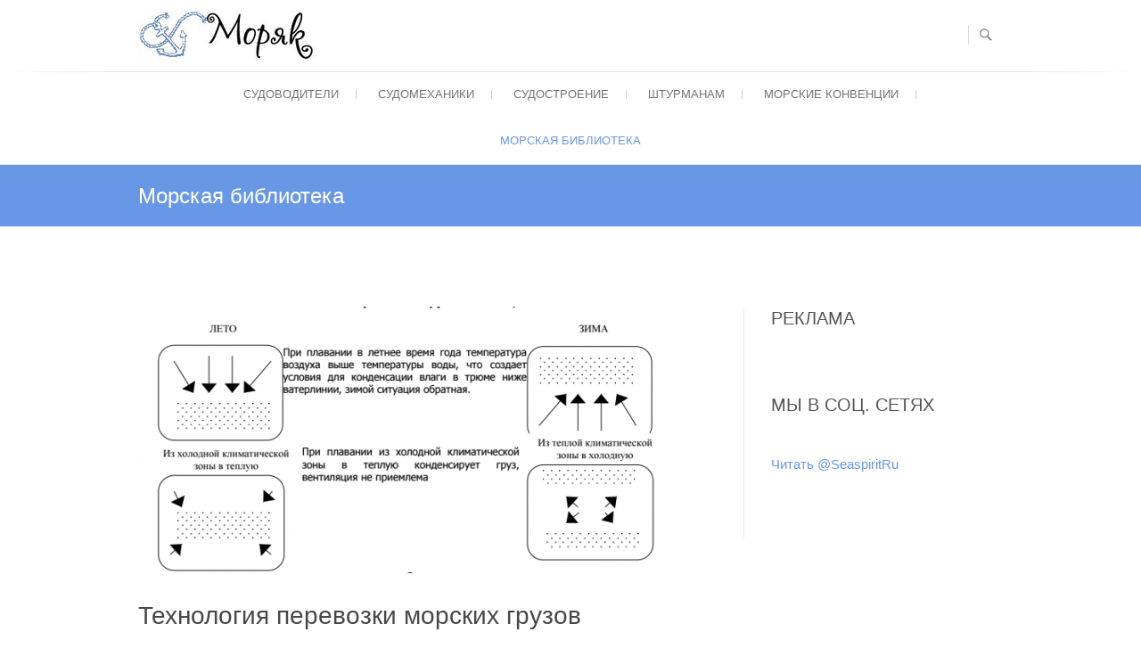

--- FILE ---
content_type: text/html; charset=UTF-8
request_url: https://seaspirit.ru/marine_books/
body_size: 66540
content:
<!DOCTYPE html>
<html lang="ru-RU">
<head>
<meta charset="UTF-8" />
<link rel="profile" href="https://gmpg.org/xfn/11" />

<meta name='robots' content='index, follow, max-image-preview:large, max-snippet:-1, max-video-preview:-1' />

	<!-- This site is optimized with the Yoast SEO plugin v17.9 - https://yoast.com/wordpress/plugins/seo/ -->
	<title>Морская библиотека - Моряк</title>
	<link rel="canonical" href="https://seaspirit.ru/marine_books" />
	<link rel="next" href="https://seaspirit.ru/marine_books/page/2" />
	<meta name="twitter:card" content="summary" />
	<meta name="twitter:title" content="Морская библиотека - Моряк" />
	<meta name="twitter:description" content="Морская библиотека" />
	<script type="application/ld+json" class="yoast-schema-graph">{"@context":"https://schema.org","@graph":[{"@type":"Organization","@id":"https://seaspirit.ru/#organization","name":"SEASPIRIT.RU","url":"https://seaspirit.ru/","sameAs":[],"logo":{"@type":"ImageObject","@id":"https://seaspirit.ru/#logo","inLanguage":"ru-RU","url":"https://seaspirit.ru/wp-content/uploads/2018/01/logo-1.png","contentUrl":"https://seaspirit.ru/wp-content/uploads/2018/01/logo-1.png","width":221,"height":60,"caption":"SEASPIRIT.RU"},"image":{"@id":"https://seaspirit.ru/#logo"}},{"@type":"WebSite","@id":"https://seaspirit.ru/#website","url":"https://seaspirit.ru/","name":"\u041c\u043e\u0440\u044f\u043a","description":"\u0421\u0430\u0439\u0442 \u0434\u043b\u044f \u043c\u043e\u0440\u044f\u043a\u043e\u0432","publisher":{"@id":"https://seaspirit.ru/#organization"},"potentialAction":[{"@type":"SearchAction","target":{"@type":"EntryPoint","urlTemplate":"https://seaspirit.ru/?s={search_term_string}"},"query-input":"required name=search_term_string"}],"inLanguage":"ru-RU"},{"@type":"CollectionPage","@id":"https://seaspirit.ru/marine_books#webpage","url":"https://seaspirit.ru/marine_books","name":"\u041c\u043e\u0440\u0441\u043a\u0430\u044f \u0431\u0438\u0431\u043b\u0438\u043e\u0442\u0435\u043a\u0430 - \u041c\u043e\u0440\u044f\u043a","isPartOf":{"@id":"https://seaspirit.ru/#website"},"breadcrumb":{"@id":"https://seaspirit.ru/marine_books#breadcrumb"},"inLanguage":"ru-RU","potentialAction":[{"@type":"ReadAction","target":["https://seaspirit.ru/marine_books"]}]},{"@type":"BreadcrumbList","@id":"https://seaspirit.ru/marine_books#breadcrumb","itemListElement":[{"@type":"ListItem","position":1,"name":"\u0413\u043b\u0430\u0432\u043d\u0430\u044f \u0441\u0442\u0440\u0430\u043d\u0438\u0446\u0430","item":"https://seaspirit.ru/"},{"@type":"ListItem","position":2,"name":"\u041c\u043e\u0440\u0441\u043a\u0430\u044f \u0431\u0438\u0431\u043b\u0438\u043e\u0442\u0435\u043a\u0430"}]}]}</script>
	<!-- / Yoast SEO plugin. -->


<link href='https://fonts.gstatic.com' crossorigin='anonymous' rel='preconnect' />
<link href='https://ajax.googleapis.com' rel='preconnect' />
<link href='https://fonts.googleapis.com' rel='preconnect' />
<link rel="alternate" type="application/rss+xml" title="Моряк &raquo; Лента" href="https://seaspirit.ru/feed" />
<link rel="alternate" type="application/rss+xml" title="Моряк &raquo; Лента комментариев" href="https://seaspirit.ru/comments/feed" />
<link rel="alternate" type="application/rss+xml" title="Моряк &raquo; Лента рубрики Морская библиотека" href="https://seaspirit.ru/marine_books/feed" />
	<style type="text/css">
	.wp-pagenavi{float:left !important; }
	</style>
  <link rel='stylesheet' id='wp-block-library-css'  href='https://seaspirit.ru/wp-includes/css/dist/block-library/style.min.css' type='text/css' media='all' />
<link rel='stylesheet' id='kk-star-ratings-css'  href='https://seaspirit.ru/wp-content/plugins/kk-star-ratings/src/core/public/css/kk-star-ratings.min.css' type='text/css' media='all' />
<link rel='stylesheet' id='foobox-free-min-css'  href='https://seaspirit.ru/wp-content/plugins/foobox-image-lightbox/free/css/foobox.free.min.css' type='text/css' media='all' />
<link rel='stylesheet' id='freesiaempire-style-css'  href='https://seaspirit.ru/wp-content/themes/baellerry/style.css' type='text/css' media='all' />

<link rel='stylesheet' id='genericons-css'  href='https://seaspirit.ru/wp-content/themes/baellerry/genericons/genericons.css' type='text/css' media='all' />
<link rel='stylesheet' id='freesiaempire-responsive-css'  href='https://seaspirit.ru/wp-content/themes/baellerry/css/responsive.css' type='text/css' media='all' />
<link rel='stylesheet' id='freesiaempire-animate-css'  href='https://seaspirit.ru/wp-content/themes/baellerry/assets/wow/css/animate.min.css' type='text/css' media='all' />
<link rel='stylesheet' id='rpt_front_style-css'  href='https://seaspirit.ru/wp-content/plugins/related-posts-thumbnails/assets/css/front.css' type='text/css' media='all' />
<link rel='stylesheet' id='wp-pagenavi-style-css'  href='https://seaspirit.ru/wp-content/plugins/wp-pagenavi-style/css/white_blue.css' type='text/css' media='all' />
<script type='text/javascript' src='https://seaspirit.ru/wp-includes/js/jquery/jquery.min.js' id='jquery-core-js'></script>
<script type='text/javascript' src='https://seaspirit.ru/wp-includes/js/jquery/jquery-migrate.min.js' id='jquery-migrate-js'></script>
<script type='text/javascript' src='https://seaspirit.ru/wp-content/themes/baellerry/js/freesiaempire-main.js' id='freesiaempire-main-js'></script>
<script type='text/javascript' src='https://seaspirit.ru/wp-content/themes/baellerry/js/freesiaempire-sticky-scroll.js' id='sticky-scroll-js'></script>
<!--[if lt IE 9]>
<script type='text/javascript' src='https://seaspirit.ru/wp-content/themes/baellerry/js/html5.js' id='html5-js'></script>
<![endif]-->
<script type='text/javascript' src='https://seaspirit.ru/wp-content/themes/baellerry/assets/wow/js/wow.min.js' id='wow-js'></script>
<script type='text/javascript' src='https://seaspirit.ru/wp-content/themes/baellerry/assets/wow/js/wow-settings.js' id='wow-settings-js'></script>
<script type='text/javascript' id='foobox-free-min-js-before'>
/* Run FooBox FREE (v2.7.16) */
var FOOBOX = window.FOOBOX = {
	ready: true,
	disableOthers: false,
	o: {wordpress: { enabled: true }, countMessage:'image %index of %total', excludes:'.fbx-link,.nofoobox,.nolightbox,a[href*="pinterest.com/pin/create/button/"]', affiliate : { enabled: false }},
	selectors: [
		".gallery", ".wp-block-gallery", ".wp-caption", ".wp-block-image", "a:has(img[class*=wp-image-])", ".post a:has(img[class*=wp-image-])", ".foobox"
	],
	pre: function( $ ){
		// Custom JavaScript (Pre)
		
	},
	post: function( $ ){
		// Custom JavaScript (Post)
		
		// Custom Captions Code
		
	},
	custom: function( $ ){
		// Custom Extra JS
		
	}
};
</script>
<script type='text/javascript' src='https://seaspirit.ru/wp-content/plugins/foobox-image-lightbox/free/js/foobox.free.min.js' id='foobox-free-min-js'></script>
<link rel="https://api.w.org/" href="https://seaspirit.ru/wp-json/" /><link rel="alternate" type="application/json" href="https://seaspirit.ru/wp-json/wp/v2/categories/338" /><link rel="EditURI" type="application/rsd+xml" title="RSD" href="https://seaspirit.ru/xmlrpc.php?rsd" />
<link rel="wlwmanifest" type="application/wlwmanifest+xml" href="https://seaspirit.ru/wp-includes/wlwmanifest.xml" /> 
<meta name="generator" content="WordPress 5.8.3" />
	<style type="text/css">
	 .wp-pagenavi
	{
		font-size:12px !important;
	}
	</style>
	<!-- Markup (JSON-LD) structured in schema.org ver.4.8.1 START -->
<script type="application/ld+json">
{
    "@context": "https://schema.org",
    "@type": "BreadcrumbList",
    "itemListElement": [
        {
            "@type": "ListItem",
            "position": 1,
            "item": {
                "@id": "https://seaspirit.ru",
                "name": "https://seaspirit.ru/"
            }
        },
        {
            "@type": "ListItem",
            "position": 2,
            "item": {
                "@id": "https://seaspirit.ru/marine_books",
                "name": "Морская библиотека"
            }
        }
    ]
}
</script>
<script type="application/ld+json">
{
    "@context": "https://schema.org",
    "@type": "SiteNavigationElement",
    "name": [
        "Судоводители",
        "Безопасность Мореплавания",
        "Ведение судового журнала (Ships Log Books)",
        "Грузовые операции",
        "Корректура иностранных карт",
        "КЭС",
        "Мореходная астрономия",
        "Морские узлы",
        "Навигация",
        "Первая помощь",
        "УПС",
        "Судомеханики",
        "Механика",
        "Судовые двигатели",
        "Судовые паровые котлы",
        "Судовые рефрижераторные установки",
        "Судовые системы",
        "Судостроение",
        "Кораблестроение",
        "Устройство судна",
        "Штурманам",
        "Коммерческая практика",
        "Морские конвенции",
        "ГМССБ (GMDSS)",
        "ИАМСАР (IAMSAR)",
        "Кодекс по спасательным средствам (LSA)",
        "Кодекс Торгового Мореплавания (КТМ)",
        "Международный Кодекс по Охране Судов и Портовых Средств (ISPS)",
        "Морское право",
        "МППСС (COLREGS)",
        "ПДНВ (STCW)",
        "СОЛАС (SOLAS)",
        "Морская библиотека",
        "Механикам",
        "Автоматизация судов",
        "Котлы",
        "Масло и топливо",
        "Разное",
        "Рефрижераторные установки",
        "Справочник механика",
        "Судовые вспомогательные механизмы и системы",
        "Судовые двигатели",
        "Электрика"
    ],
    "url": [
        "https://seaspirit.ru/navigator",
        "https://seaspirit.ru/navigator/safetyofnavigation",
        "https://seaspirit.ru/navigator/ships-log-books",
        "https://seaspirit.ru/navigator/cargo-operations",
        "https://seaspirit.ru/navigator/correctioncharts",
        "https://seaspirit.ru/navigator/kes",
        "https://seaspirit.ru/navigator/maritimeastronomy",
        "https://seaspirit.ru/navigator/sailors-knot",
        "https://seaspirit.ru/navigator/navigation",
        "https://seaspirit.ru/navigator/firstaid",
        "https://seaspirit.ru/navigator/ups",
        "https://seaspirit.ru/sudomexaniki",
        "https://seaspirit.ru/sudomexaniki/mechanics",
        "https://seaspirit.ru/sudomexaniki/shipengine",
        "https://seaspirit.ru/sudomexaniki/shipboilers",
        "https://seaspirit.ru/sudomexaniki/shiprefrigerator",
        "https://seaspirit.ru/sudomexaniki/sudovye-sistemy",
        "https://seaspirit.ru/shipbuilding",
        "https://seaspirit.ru/shipbuilding/korabuilding",
        "https://seaspirit.ru/shipbuilding/ustrojstvo-sudna",
        "https://seaspirit.ru/marine_books/shturmanam",
        "https://seaspirit.ru/marine_books/shturmanam/kommercheskaya-praktika",
        "https://seaspirit.ru/morskie-konvencii",
        "https://seaspirit.ru/morskie-konvencii/gmdss",
        "https://seaspirit.ru/morskie-konvencii/iamsar",
        "https://seaspirit.ru/morskie-konvencii/kodeks-po-spasatelnym-sredstvam-lsa",
        "https://seaspirit.ru/morskie-konvencii/ktm",
        "https://seaspirit.ru/morskie-konvencii/isps",
        "https://seaspirit.ru/morskie-konvencii/morskoe-pravo",
        "https://seaspirit.ru/morskie-konvencii/colregs",
        "https://seaspirit.ru/morskie-konvencii/stcw-2",
        "https://seaspirit.ru/morskie-konvencii/solass",
        "https://seaspirit.ru/marine_books",
        "https://seaspirit.ru/marine_books/mechanic",
        "https://seaspirit.ru/marine_books/mechanic/automation",
        "https://seaspirit.ru/marine_books/mechanic/boilers",
        "https://seaspirit.ru/marine_books/mechanic/oil-and-fuel",
        "https://seaspirit.ru/marine_books/mechanic/other",
        "https://seaspirit.ru/marine_books/mechanic/refrigerating-machines",
        "https://seaspirit.ru/marine_books/mechanic/mechanics-help",
        "https://seaspirit.ru/marine_books/mechanic/ship-systems",
        "https://seaspirit.ru/marine_books/mechanic/ship-engines",
        "https://seaspirit.ru/marine_books/mechanic/electrics"
    ]
}
</script>
<!-- Markup (JSON-LD) structured in schema.org END -->
	<meta name="viewport" content="width=device-width" />
				<style>
			#related_posts_thumbnails li{
				border-right: 1px solid #DDDDDD;
				background-color: #FFFFFF			}
			#related_posts_thumbnails li:hover{
				background-color: #EEEEEF;
			}
			.relpost_content{
				font-size:	12px;
				color: 		#333333;
			}
			.relpost-block-single{
				background-color: #FFFFFF;
				border-right: 1px solid  #DDDDDD;
				border-left: 1px solid  #DDDDDD;
				margin-right: -1px;
			}
			.relpost-block-single:hover{
				background-color: #EEEEEF;
			}
		</style>

	












<!-- Yandex.Metrika counter --> <script type="text/javascript" > (function(m,e,t,r,i,k,a){m[i]=m[i]||function(){(m[i].a=m[i].a||[]).push(arguments)}; m[i].l=1*new Date(); for (var j = 0; j < document.scripts.length; j++) {if (document.scripts[j].src === r) { return; }} k=e.createElement(t),a=e.getElementsByTagName(t)[0],k.async=1,k.src=r,a.parentNode.insertBefore(k,a)}) (window, document, "script", "https://mc.yandex.ru/metrika/tag.js", "ym"); ym(20105908, "init", { clickmap:true, trackLinks:true, accurateTrackBounce:true, webvisor:true }); </script> <noscript><div><img src="https://mc.yandex.ru/watch/20105908" style="position:absolute; left:-9999px;" alt="" /></div></noscript> <!-- /Yandex.Metrika counter -->






</head>
<body class="archive category category-marine_books category-338  blog-large">



 
  

 





<div id="page" class="hfeed site">
<!-- Masthead ============================================= -->
<header id="masthead" class="site-header">
	<div class="top-header">
						<div class="container clearfix">		<div id="site-branding"> <a href="https://seaspirit.ru/" title="Моряк" rel="home"> <img src="https://seaspirit.ru/wp-content/uploads/2018/01/logo-1.png" id="site-logo" alt="Моряк"></a> </div> <!-- end #site-branding -->
		<div class="menu-toggle">      
								<div class="line-one"></div>
								<div class="line-two"></div>
								<div class="line-three"></div>
							</div><div class="header-info clearfix"> </div> <!-- end .header-info -->							<div id="search-toggle" class="header-search"></div>
							<div id="search-box" class="clearfix">
								<form class="search-form" action="https://seaspirit.ru/" method="get">
		<input type="search" name="s" class="search-field" placeholder="" autocomplete="off">
	<button type="submit" class="search-submit"><i class="search-icon"></i></button>
	</form> <!-- end .search-form -->							</div>  <!-- end #search-box -->
						</div> <!-- end .container -->
				</div> <!-- end .top-header -->	<!-- Main Header============================================= -->
	<div id="sticky_header">
		<div class="container clearfix">
			<!-- Main Nav ============================================= -->
									<nav id="site-navigation" class="main-navigation clearfix">
				<button class="menu-toggle-2" aria-controls="primary-menu" aria-expanded="false"></button>
					  	<!-- end .menu-toggle -->
				<ul id="primary-menu" class="menu nav-menu"><li id="menu-item-30238" class="menu-item menu-item-type-taxonomy menu-item-object-category menu-item-has-children menu-item-30238"><a href="https://seaspirit.ru/navigator">Судоводители</a>
<ul class="sub-menu">
	<li id="menu-item-30239" class="menu-item menu-item-type-taxonomy menu-item-object-category menu-item-30239"><a href="https://seaspirit.ru/navigator/safetyofnavigation">Безопасность Мореплавания</a></li>
	<li id="menu-item-30240" class="menu-item menu-item-type-taxonomy menu-item-object-category menu-item-30240"><a href="https://seaspirit.ru/navigator/ships-log-books">Ведение судового журнала (Ships Log Books)</a></li>
	<li id="menu-item-30241" class="menu-item menu-item-type-taxonomy menu-item-object-category menu-item-30241"><a href="https://seaspirit.ru/navigator/cargo-operations">Грузовые операции</a></li>
	<li id="menu-item-30242" class="menu-item menu-item-type-taxonomy menu-item-object-category menu-item-30242"><a href="https://seaspirit.ru/navigator/correctioncharts">Корректура иностранных карт</a></li>
	<li id="menu-item-30243" class="menu-item menu-item-type-taxonomy menu-item-object-category menu-item-30243"><a href="https://seaspirit.ru/navigator/kes">КЭС</a></li>
	<li id="menu-item-30244" class="menu-item menu-item-type-taxonomy menu-item-object-category menu-item-30244"><a href="https://seaspirit.ru/navigator/maritimeastronomy">Мореходная астрономия</a></li>
	<li id="menu-item-30245" class="menu-item menu-item-type-taxonomy menu-item-object-category menu-item-30245"><a href="https://seaspirit.ru/navigator/sailors-knot">Морские узлы</a></li>
	<li id="menu-item-30246" class="menu-item menu-item-type-taxonomy menu-item-object-category menu-item-30246"><a href="https://seaspirit.ru/navigator/navigation">Навигация</a></li>
	<li id="menu-item-30247" class="menu-item menu-item-type-taxonomy menu-item-object-category menu-item-30247"><a href="https://seaspirit.ru/navigator/firstaid">Первая помощь</a></li>
	<li id="menu-item-30248" class="menu-item menu-item-type-taxonomy menu-item-object-category menu-item-30248"><a href="https://seaspirit.ru/navigator/ups">УПС</a></li>
</ul>
</li>
<li id="menu-item-30249" class="menu-item menu-item-type-taxonomy menu-item-object-category menu-item-has-children menu-item-30249"><a href="https://seaspirit.ru/sudomexaniki">Судомеханики</a>
<ul class="sub-menu">
	<li id="menu-item-30250" class="menu-item menu-item-type-taxonomy menu-item-object-category menu-item-30250"><a href="https://seaspirit.ru/sudomexaniki/mechanics">Механика</a></li>
	<li id="menu-item-30251" class="menu-item menu-item-type-taxonomy menu-item-object-category menu-item-30251"><a href="https://seaspirit.ru/sudomexaniki/shipengine">Судовые двигатели</a></li>
	<li id="menu-item-30252" class="menu-item menu-item-type-taxonomy menu-item-object-category menu-item-30252"><a href="https://seaspirit.ru/sudomexaniki/shipboilers">Судовые паровые котлы</a></li>
	<li id="menu-item-30253" class="menu-item menu-item-type-taxonomy menu-item-object-category menu-item-30253"><a href="https://seaspirit.ru/sudomexaniki/shiprefrigerator">Судовые рефрижераторные установки</a></li>
	<li id="menu-item-30254" class="menu-item menu-item-type-taxonomy menu-item-object-category menu-item-30254"><a href="https://seaspirit.ru/sudomexaniki/sudovye-sistemy">Судовые системы</a></li>
</ul>
</li>
<li id="menu-item-30255" class="menu-item menu-item-type-taxonomy menu-item-object-category menu-item-has-children menu-item-30255"><a href="https://seaspirit.ru/shipbuilding">Судостроение</a>
<ul class="sub-menu">
	<li id="menu-item-30256" class="menu-item menu-item-type-taxonomy menu-item-object-category menu-item-30256"><a href="https://seaspirit.ru/shipbuilding/korabuilding">Кораблестроение</a></li>
	<li id="menu-item-30257" class="menu-item menu-item-type-taxonomy menu-item-object-category menu-item-30257"><a href="https://seaspirit.ru/shipbuilding/ustrojstvo-sudna">Устройство судна</a></li>
</ul>
</li>
<li id="menu-item-30223" class="menu-item menu-item-type-taxonomy menu-item-object-category menu-item-has-children menu-item-30223"><a href="https://seaspirit.ru/marine_books/shturmanam">Штурманам</a>
<ul class="sub-menu">
	<li id="menu-item-30224" class="menu-item menu-item-type-taxonomy menu-item-object-category menu-item-30224"><a href="https://seaspirit.ru/marine_books/shturmanam/kommercheskaya-praktika">Коммерческая практика</a></li>
</ul>
</li>
<li id="menu-item-30225" class="menu-item menu-item-type-taxonomy menu-item-object-category menu-item-has-children menu-item-30225"><a href="https://seaspirit.ru/morskie-konvencii">Морские конвенции</a>
<ul class="sub-menu">
	<li id="menu-item-30226" class="menu-item menu-item-type-taxonomy menu-item-object-category menu-item-30226"><a href="https://seaspirit.ru/morskie-konvencii/gmdss">ГМССБ (GMDSS)</a></li>
	<li id="menu-item-30227" class="menu-item menu-item-type-taxonomy menu-item-object-category menu-item-30227"><a href="https://seaspirit.ru/morskie-konvencii/iamsar">ИАМСАР (IAMSAR)</a></li>
	<li id="menu-item-30228" class="menu-item menu-item-type-taxonomy menu-item-object-category menu-item-30228"><a href="https://seaspirit.ru/morskie-konvencii/kodeks-po-spasatelnym-sredstvam-lsa">Кодекс по спасательным средствам (LSA)</a></li>
	<li id="menu-item-30229" class="menu-item menu-item-type-taxonomy menu-item-object-category menu-item-30229"><a href="https://seaspirit.ru/morskie-konvencii/ktm">Кодекс Торгового Мореплавания (КТМ)</a></li>
	<li id="menu-item-30230" class="menu-item menu-item-type-taxonomy menu-item-object-category menu-item-30230"><a href="https://seaspirit.ru/morskie-konvencii/isps">Международный Кодекс по Охране Судов и Портовых Средств (ISPS)</a></li>
	<li id="menu-item-30231" class="menu-item menu-item-type-taxonomy menu-item-object-category menu-item-30231"><a href="https://seaspirit.ru/morskie-konvencii/morskoe-pravo">Морское право</a></li>
	<li id="menu-item-30232" class="menu-item menu-item-type-taxonomy menu-item-object-category menu-item-30232"><a href="https://seaspirit.ru/morskie-konvencii/colregs">МППСС (COLREGS)</a></li>
	<li id="menu-item-30233" class="menu-item menu-item-type-taxonomy menu-item-object-category menu-item-30233"><a href="https://seaspirit.ru/morskie-konvencii/stcw-2">ПДНВ (STCW)</a></li>
	<li id="menu-item-30234" class="menu-item menu-item-type-taxonomy menu-item-object-category menu-item-30234"><a href="https://seaspirit.ru/morskie-konvencii/solass">СОЛАС (SOLAS)</a></li>
</ul>
</li>
<li id="menu-item-30212" class="menu-item menu-item-type-taxonomy menu-item-object-category current-menu-item menu-item-has-children menu-item-30212"><a href="https://seaspirit.ru/marine_books" aria-current="page">Морская библиотека</a>
<ul class="sub-menu">
	<li id="menu-item-30213" class="menu-item menu-item-type-taxonomy menu-item-object-category menu-item-30213"><a href="https://seaspirit.ru/marine_books/mechanic">Механикам</a></li>
	<li id="menu-item-30214" class="menu-item menu-item-type-taxonomy menu-item-object-category menu-item-30214"><a href="https://seaspirit.ru/marine_books/mechanic/automation">Автоматизация судов</a></li>
	<li id="menu-item-30215" class="menu-item menu-item-type-taxonomy menu-item-object-category menu-item-30215"><a href="https://seaspirit.ru/marine_books/mechanic/boilers">Котлы</a></li>
	<li id="menu-item-30216" class="menu-item menu-item-type-taxonomy menu-item-object-category menu-item-30216"><a href="https://seaspirit.ru/marine_books/mechanic/oil-and-fuel">Масло и топливо</a></li>
	<li id="menu-item-30217" class="menu-item menu-item-type-taxonomy menu-item-object-category menu-item-30217"><a href="https://seaspirit.ru/marine_books/mechanic/other">Разное</a></li>
	<li id="menu-item-30218" class="menu-item menu-item-type-taxonomy menu-item-object-category menu-item-30218"><a href="https://seaspirit.ru/marine_books/mechanic/refrigerating-machines">Рефрижераторные установки</a></li>
	<li id="menu-item-30219" class="menu-item menu-item-type-taxonomy menu-item-object-category menu-item-30219"><a href="https://seaspirit.ru/marine_books/mechanic/mechanics-help">Справочник механика</a></li>
	<li id="menu-item-30220" class="menu-item menu-item-type-taxonomy menu-item-object-category menu-item-30220"><a href="https://seaspirit.ru/marine_books/mechanic/ship-systems">Судовые вспомогательные механизмы и системы</a></li>
	<li id="menu-item-30221" class="menu-item menu-item-type-taxonomy menu-item-object-category menu-item-30221"><a href="https://seaspirit.ru/marine_books/mechanic/ship-engines">Судовые двигатели</a></li>
	<li id="menu-item-30222" class="menu-item menu-item-type-taxonomy menu-item-object-category menu-item-30222"><a href="https://seaspirit.ru/marine_books/mechanic/electrics">Электрика</a></li>
</ul>
</li>
</ul>			</nav> <!-- end #site-navigation -->
					</div> <!-- end .container -->
	</div> <!-- end #sticky_header -->
							<div class="page-header clearfix">
							<div class="container">
									<h1 class="page-title">Морская библиотека</h1> <!-- .page-title -->
																</div> <!-- .container -->
						</div> <!-- .page-header -->
				</header> <!-- end #masthead -->
<!-- Main Page Start ============================================= -->
<div id="content">
<div class="container clearfix">
<div id="primary">
		<main id="main" class="site-main clearfix">
			<article class="post-format format- post-19884 post type-post status-publish format-standard has-post-thumbnail hentry category-kommercheskaya-praktika category-marine_books category-shturmanam tag-gruz tag-knigi clearfix" id="post-19884">
						<figure class="post-featured-image">
						<a href="https://seaspirit.ru/marine_books/texnologiya-perevozki-morskix-gruzov-3.html" title="Технология перевозки морских грузов">
						<img width="600" height="299" src="https://seaspirit.ru/wp-content/uploads/2015/02/Snimok10-600x2991.png" class="attachment-post-thumbnail size-post-thumbnail wp-post-image" alt="" srcset="https://seaspirit.ru/wp-content/uploads/2015/02/Snimok10-600x2991.png 600w, https://seaspirit.ru/wp-content/uploads/2015/02/Snimok10-600x2991-300x150.png 300w" sizes="(max-width: 600px) 100vw, 600px" />						</a>
					</figure><!-- end.post-featured-image  -->
						<header class="entry-header">
			<h2 class="entry-title"> <a href="https://seaspirit.ru/marine_books/texnologiya-perevozki-morskix-gruzov-3.html" title="Технология перевозки морских грузов"> Технология перевозки морских грузов </a> </h2> <!-- end.entry-title -->
				</header> <!-- end .entry-header -->
		<div class="entry-content">
			<p>Различают следующие формы договора морской перевозки: рейсовый чартер, коносамент, букинг-нота, берс-нота, генеральный контракт. &#8211; Рейсовый чартер (voyage c/p) применяется в регулярном и трамповом судоходстве при перевозке массовых грузов судовыми партиями. Фрахтователю для выполнения перевозки предоставляется всё судно, определённая часть судна или определённые грузовые помещения. Перевозчик обязан предоставить судно, полностью подготовленное к выполнению предстоящего рейса и после окончания погрузки направить его с обычной скоростью в порт&hellip; </p>
		</div> <!-- end .entry-content -->
				<footer class="entry-footer">
						<span class="cat-links">
			Категория : <a href="https://seaspirit.ru/marine_books/shturmanam/kommercheskaya-praktika" rel="category tag">Коммерческая практика</a>, <a href="https://seaspirit.ru/marine_books" rel="category tag">Морская библиотека</a>, <a href="https://seaspirit.ru/marine_books/shturmanam" rel="category tag">Штурманам</a>			</span> <!-- end .cat-links -->
							<span class="tag-links">
				<a href="https://seaspirit.ru/tag/gruz" rel="tag">Груз</a>, <a href="https://seaspirit.ru/tag/knigi" rel="tag">Книги</a>				</span> <!-- end .tag-links -->
							<a class="more-link" title="Технология перевозки морских грузов" href="https://seaspirit.ru/marine_books/texnologiya-perevozki-morskix-gruzov-3.html">
			Читать полностью</a>
					</footer> <!-- .entry-meta -->
				</article>	<article class="post-format format- post-19878 post type-post status-publish format-standard has-post-thumbnail hentry category-kommercheskaya-praktika category-marine_books category-shturmanam tag-knigi tag-spravochnik clearfix" id="post-19878">
						<figure class="post-featured-image">
						<a href="https://seaspirit.ru/marine_books/kratkij-morskoj-kommercheskij-slovar-spravochnik.html" title="Краткий морской коммерческий словарь-справочник">
						<img width="600" height="390" src="https://seaspirit.ru/wp-content/uploads/2015/02/Snimok9-600x3901.png" class="attachment-post-thumbnail size-post-thumbnail wp-post-image" alt="" srcset="https://seaspirit.ru/wp-content/uploads/2015/02/Snimok9-600x3901.png 600w, https://seaspirit.ru/wp-content/uploads/2015/02/Snimok9-600x3901-300x195.png 300w" sizes="(max-width: 600px) 100vw, 600px" />						</a>
					</figure><!-- end.post-featured-image  -->
						<header class="entry-header">
			<h2 class="entry-title"> <a href="https://seaspirit.ru/marine_books/kratkij-morskoj-kommercheskij-slovar-spravochnik.html" title="Краткий морской коммерческий словарь-справочник"> Краткий морской коммерческий словарь-справочник </a> </h2> <!-- end.entry-title -->
				</header> <!-- end .entry-header -->
		<div class="entry-content">
			<p>В словарь-справочник включены основные термины и понятия, используемые в международном коммерческом судоходстве и содержащие сведения о видах, организации и технике фрахтования судов, условиях внешнеторговых операций, тарифах и фрахтах морского транспорта и других вопросах его коммерческой эксплуатации. Термины и понятия расположены в алфавитном порядке с указанием в скобках их наименования на английском языке. Термины, применение которых характерно в основном для практики советского судоходства, английского наименования в&hellip; </p>
		</div> <!-- end .entry-content -->
				<footer class="entry-footer">
						<span class="cat-links">
			Категория : <a href="https://seaspirit.ru/marine_books/shturmanam/kommercheskaya-praktika" rel="category tag">Коммерческая практика</a>, <a href="https://seaspirit.ru/marine_books" rel="category tag">Морская библиотека</a>, <a href="https://seaspirit.ru/marine_books/shturmanam" rel="category tag">Штурманам</a>			</span> <!-- end .cat-links -->
							<span class="tag-links">
				<a href="https://seaspirit.ru/tag/knigi" rel="tag">Книги</a>, <a href="https://seaspirit.ru/tag/spravochnik" rel="tag">справочник</a>				</span> <!-- end .tag-links -->
							<a class="more-link" title="Краткий морской коммерческий словарь-справочник" href="https://seaspirit.ru/marine_books/kratkij-morskoj-kommercheskij-slovar-spravochnik.html">
			Читать полностью</a>
					</footer> <!-- .entry-meta -->
				</article>	<article class="post-format format- post-19680 post type-post status-publish format-standard has-post-thumbnail hentry category-kommercheskaya-praktika category-marine_books category-shturmanam tag-dokumenty tag-knigi tag-transport clearfix" id="post-19680">
						<figure class="post-featured-image">
						<a href="https://seaspirit.ru/marine_books/normativnye-dokumenty-po-kommercheskoj-deyatelnosti-morskogo-transporta-2.html" title="Нормативные документы по коммерческой деятельности морского транспорта">
						<img width="600" height="498" src="https://seaspirit.ru/wp-content/uploads/2015/02/Snimok8-600x4981.png" class="attachment-post-thumbnail size-post-thumbnail wp-post-image" alt="" srcset="https://seaspirit.ru/wp-content/uploads/2015/02/Snimok8-600x4981.png 600w, https://seaspirit.ru/wp-content/uploads/2015/02/Snimok8-600x4981-300x249.png 300w" sizes="(max-width: 600px) 100vw, 600px" />						</a>
					</figure><!-- end.post-featured-image  -->
						<header class="entry-header">
			<h2 class="entry-title"> <a href="https://seaspirit.ru/marine_books/normativnye-dokumenty-po-kommercheskoj-deyatelnosti-morskogo-transporta-2.html" title="Нормативные документы по коммерческой деятельности морского транспорта"> Нормативные документы по коммерческой деятельности морского транспорта </a> </h2> <!-- end.entry-title -->
				</header> <!-- end .entry-header -->
		<div class="entry-content">
			<p>1. Перевозчик обязан заблаговременно, до начала рейса, привести судно в мореходное состояние: обеспечить техническую годность судна к плаванию, надлежащим образом снарядить судно, укомплектовать его экипажем и снабдить всем необходимым, а также привести трюмы и другие помещения судна, в которых перевозится груз, в состояние, обеспечивающее надлежащие прием, перевозку и сохранность груза. 2. Перевозчик не несет ответственность за немореходное состояние судна, если докажет, что немореходное состояние судна&hellip; </p>
		</div> <!-- end .entry-content -->
				<footer class="entry-footer">
						<span class="cat-links">
			Категория : <a href="https://seaspirit.ru/marine_books/shturmanam/kommercheskaya-praktika" rel="category tag">Коммерческая практика</a>, <a href="https://seaspirit.ru/marine_books" rel="category tag">Морская библиотека</a>, <a href="https://seaspirit.ru/marine_books/shturmanam" rel="category tag">Штурманам</a>			</span> <!-- end .cat-links -->
							<span class="tag-links">
				<a href="https://seaspirit.ru/tag/dokumenty" rel="tag">документы</a>, <a href="https://seaspirit.ru/tag/knigi" rel="tag">Книги</a>, <a href="https://seaspirit.ru/tag/transport" rel="tag">транспорт</a>				</span> <!-- end .tag-links -->
							<a class="more-link" title="Нормативные документы по коммерческой деятельности морского транспорта" href="https://seaspirit.ru/marine_books/normativnye-dokumenty-po-kommercheskoj-deyatelnosti-morskogo-transporta-2.html">
			Читать полностью</a>
					</footer> <!-- .entry-meta -->
				</article>	<article class="post-format format- post-19676 post type-post status-publish format-standard has-post-thumbnail hentry category-kommercheskaya-praktika category-marine_books category-shturmanam tag-knigi tag-charter tag-shturman clearfix" id="post-19676">
						<figure class="post-featured-image">
						<a href="https://seaspirit.ru/marine_books/tajm-charter-2.html" title="Тайм Чартер">
						<img width="600" height="240" src="https://seaspirit.ru/wp-content/uploads/2015/02/Snimok7-600x2401.png" class="attachment-post-thumbnail size-post-thumbnail wp-post-image" alt="" srcset="https://seaspirit.ru/wp-content/uploads/2015/02/Snimok7-600x2401.png 600w, https://seaspirit.ru/wp-content/uploads/2015/02/Snimok7-600x2401-300x120.png 300w" sizes="(max-width: 600px) 100vw, 600px" />						</a>
					</figure><!-- end.post-featured-image  -->
						<header class="entry-header">
			<h2 class="entry-title"> <a href="https://seaspirit.ru/marine_books/tajm-charter-2.html" title="Тайм Чартер"> Тайм Чартер </a> </h2> <!-- end.entry-title -->
				</header> <!-- end .entry-header -->
		<div class="entry-content">
			<p>Обеспечение отфрахтованного судна всеми видами снабжения (за исключением топлива, котельной и питьевой воды) фрахтовщик осуществляет обычно через фирмы, являющиеся его постоянными поставщиками. При более благоприятных предложениях снабжение может быть поручено поставщикам фрахтователя. Однако при этом следует учитывать не только возможность получения товаров по более низким ценам, но и качество снабжения, расчетную валюту (свободная, замкнутая и т. д.), предоставление снабжающими фирмами кредитов и на какие сроки, размер комиссии и льгот,&hellip; </p>
		</div> <!-- end .entry-content -->
				<footer class="entry-footer">
						<span class="cat-links">
			Категория : <a href="https://seaspirit.ru/marine_books/shturmanam/kommercheskaya-praktika" rel="category tag">Коммерческая практика</a>, <a href="https://seaspirit.ru/marine_books" rel="category tag">Морская библиотека</a>, <a href="https://seaspirit.ru/marine_books/shturmanam" rel="category tag">Штурманам</a>			</span> <!-- end .cat-links -->
							<span class="tag-links">
				<a href="https://seaspirit.ru/tag/knigi" rel="tag">Книги</a>, <a href="https://seaspirit.ru/tag/charter" rel="tag">Чартер</a>, <a href="https://seaspirit.ru/tag/shturman" rel="tag">штурман</a>				</span> <!-- end .tag-links -->
							<a class="more-link" title="Тайм Чартер" href="https://seaspirit.ru/marine_books/tajm-charter-2.html">
			Читать полностью</a>
					</footer> <!-- .entry-meta -->
				</article>	<article class="post-format format- post-19672 post type-post status-publish format-standard has-post-thumbnail hentry category-kommercheskaya-praktika category-marine_books category-shturmanam tag-knigi tag-spravochnik tag-shturman clearfix" id="post-19672">
						<figure class="post-featured-image">
						<a href="https://seaspirit.ru/marine_books/kommercheskij-spravochnik-2.html" title="Коммерческий справочник">
						<img width="600" height="441" src="https://seaspirit.ru/wp-content/uploads/2015/02/Snimok6-600x4411.png" class="attachment-post-thumbnail size-post-thumbnail wp-post-image" alt="" srcset="https://seaspirit.ru/wp-content/uploads/2015/02/Snimok6-600x4411.png 600w, https://seaspirit.ru/wp-content/uploads/2015/02/Snimok6-600x4411-300x221.png 300w" sizes="(max-width: 600px) 100vw, 600px" />						</a>
					</figure><!-- end.post-featured-image  -->
						<header class="entry-header">
			<h2 class="entry-title"> <a href="https://seaspirit.ru/marine_books/kommercheskij-spravochnik-2.html" title="Коммерческий справочник"> Коммерческий справочник </a> </h2> <!-- end.entry-title -->
				</header> <!-- end .entry-header -->
		<div class="entry-content">
			<p>Договор купли-продажи представляет собой двухстороннюю сделку, регулирующую взаимоотношения ее участников. По договору купли-продажи одна сторона (продавец) обязуются передать другой стороне (покупателю) указанный товар; покупатель при этом принимает на себя обязательство уплатить продавцу обусловленную договором цену. При заключении договоров применяется система и терминология, принятая в международной практике и имеющая определенное толкование, приводимая в издаваемых Международной торговой палатой Международных правилах по толкованию коммерческих терминов &#8211; &#8220;Инкотермс&#8221;. Указанные&hellip; </p>
		</div> <!-- end .entry-content -->
				<footer class="entry-footer">
						<span class="cat-links">
			Категория : <a href="https://seaspirit.ru/marine_books/shturmanam/kommercheskaya-praktika" rel="category tag">Коммерческая практика</a>, <a href="https://seaspirit.ru/marine_books" rel="category tag">Морская библиотека</a>, <a href="https://seaspirit.ru/marine_books/shturmanam" rel="category tag">Штурманам</a>			</span> <!-- end .cat-links -->
							<span class="tag-links">
				<a href="https://seaspirit.ru/tag/knigi" rel="tag">Книги</a>, <a href="https://seaspirit.ru/tag/spravochnik" rel="tag">справочник</a>, <a href="https://seaspirit.ru/tag/shturman" rel="tag">штурман</a>				</span> <!-- end .tag-links -->
							<a class="more-link" title="Коммерческий справочник" href="https://seaspirit.ru/marine_books/kommercheskij-spravochnik-2.html">
			Читать полностью</a>
					</footer> <!-- .entry-meta -->
				</article>	<article class="post-format format- post-19668 post type-post status-publish format-standard has-post-thumbnail hentry category-kommercheskaya-praktika category-marine_books category-shturmanam tag-knigi tag-shturman clearfix" id="post-19668">
						<figure class="post-featured-image">
						<a href="https://seaspirit.ru/marine_books/konosament-rukovodstvo-po-xoroshej-praktike.html" title="Коносамент. Руководство по хорошей практике">
						<img width="600" height="392" src="https://seaspirit.ru/wp-content/uploads/2015/02/Snimok5-600x3921.png" class="attachment-post-thumbnail size-post-thumbnail wp-post-image" alt="" srcset="https://seaspirit.ru/wp-content/uploads/2015/02/Snimok5-600x3921.png 600w, https://seaspirit.ru/wp-content/uploads/2015/02/Snimok5-600x3921-300x196.png 300w" sizes="(max-width: 600px) 100vw, 600px" />						</a>
					</figure><!-- end.post-featured-image  -->
						<header class="entry-header">
			<h2 class="entry-title"> <a href="https://seaspirit.ru/marine_books/konosament-rukovodstvo-po-xoroshej-praktike.html" title="Коносамент. Руководство по хорошей практике"> Коносамент. Руководство по хорошей практике </a> </h2> <!-- end.entry-title -->
				</header> <!-- end .entry-header -->
		<div class="entry-content">
			<p>Одной из важнейших функций коносамента является то, что он предоставляет информацию по описанию груза, его состоянию, количеству, порту погрузки и дате отправки, порту выгрузки, названию судна, условиям перевозки, а также информирует об уплате фрахта.</p>
		</div> <!-- end .entry-content -->
				<footer class="entry-footer">
						<span class="cat-links">
			Категория : <a href="https://seaspirit.ru/marine_books/shturmanam/kommercheskaya-praktika" rel="category tag">Коммерческая практика</a>, <a href="https://seaspirit.ru/marine_books" rel="category tag">Морская библиотека</a>, <a href="https://seaspirit.ru/marine_books/shturmanam" rel="category tag">Штурманам</a>			</span> <!-- end .cat-links -->
							<span class="tag-links">
				<a href="https://seaspirit.ru/tag/knigi" rel="tag">Книги</a>, <a href="https://seaspirit.ru/tag/shturman" rel="tag">штурман</a>				</span> <!-- end .tag-links -->
							<a class="more-link" title="Коносамент. Руководство по хорошей практике" href="https://seaspirit.ru/marine_books/konosament-rukovodstvo-po-xoroshej-praktike.html">
			Читать полностью</a>
					</footer> <!-- .entry-meta -->
				</article>	<article class="post-format format- post-19664 post type-post status-publish format-standard has-post-thumbnail hentry category-kommercheskaya-praktika category-marine_books category-shturmanam tag-spravochnik tag-shturman clearfix" id="post-19664">
						<figure class="post-featured-image">
						<a href="https://seaspirit.ru/marine_books/kommercheskij-spravochnik.html" title="Коммерческий справочник">
						<img width="600" height="595" src="https://seaspirit.ru/wp-content/uploads/2015/02/Snimok4-600x5951.png" class="attachment-post-thumbnail size-post-thumbnail wp-post-image" alt="" srcset="https://seaspirit.ru/wp-content/uploads/2015/02/Snimok4-600x5951.png 600w, https://seaspirit.ru/wp-content/uploads/2015/02/Snimok4-600x5951-145x145.png 145w, https://seaspirit.ru/wp-content/uploads/2015/02/Snimok4-600x5951-300x298.png 300w, https://seaspirit.ru/wp-content/uploads/2015/02/Snimok4-600x5951-42x42.png 42w" sizes="(max-width: 600px) 100vw, 600px" />						</a>
					</figure><!-- end.post-featured-image  -->
						<header class="entry-header">
			<h2 class="entry-title"> <a href="https://seaspirit.ru/marine_books/kommercheskij-spravochnik.html" title="Коммерческий справочник"> Коммерческий справочник </a> </h2> <!-- end.entry-title -->
				</header> <!-- end .entry-header -->
		<div class="entry-content">
			<p>Договор купли-продажи представляет собой двухстороннюю сделку, регулирующую взаимоотношения ее участников. По договору купли-продажи одна сторона (продавец) обязуются передать другой стороне (покупателю) указанный товар; покупатель при этом принимает на себя обязательство уплатить продавцу обусловленную договором цену. При заключении договоров применяется система и терминология, принятая в международной практике и имеющая определенное толкование, приводимая в издаваемых Международной торговой палатой Международных правилах по толкованию коммерческих терминов &#8211; &#8220;Инкотерыс&#8221;. Указанные&hellip; </p>
		</div> <!-- end .entry-content -->
				<footer class="entry-footer">
						<span class="cat-links">
			Категория : <a href="https://seaspirit.ru/marine_books/shturmanam/kommercheskaya-praktika" rel="category tag">Коммерческая практика</a>, <a href="https://seaspirit.ru/marine_books" rel="category tag">Морская библиотека</a>, <a href="https://seaspirit.ru/marine_books/shturmanam" rel="category tag">Штурманам</a>			</span> <!-- end .cat-links -->
							<span class="tag-links">
				<a href="https://seaspirit.ru/tag/spravochnik" rel="tag">справочник</a>, <a href="https://seaspirit.ru/tag/shturman" rel="tag">штурман</a>				</span> <!-- end .tag-links -->
							<a class="more-link" title="Коммерческий справочник" href="https://seaspirit.ru/marine_books/kommercheskij-spravochnik.html">
			Читать полностью</a>
					</footer> <!-- .entry-meta -->
				</article>	<article class="post-format format- post-19654 post type-post status-publish format-standard has-post-thumbnail hentry category-kommercheskaya-praktika category-marine_books category-shturmanam tag-knigi tag-pravo tag-shturman clearfix" id="post-19654">
						<figure class="post-featured-image">
						<a href="https://seaspirit.ru/marine_books/morskoe-pravo-2.html" title="Морское право">
						<img width="600" height="429" src="https://seaspirit.ru/wp-content/uploads/2015/02/Snimok3-600x4291.png" class="attachment-post-thumbnail size-post-thumbnail wp-post-image" alt="" srcset="https://seaspirit.ru/wp-content/uploads/2015/02/Snimok3-600x4291.png 600w, https://seaspirit.ru/wp-content/uploads/2015/02/Snimok3-600x4291-300x215.png 300w" sizes="(max-width: 600px) 100vw, 600px" />						</a>
					</figure><!-- end.post-featured-image  -->
						<header class="entry-header">
			<h2 class="entry-title"> <a href="https://seaspirit.ru/marine_books/morskoe-pravo-2.html" title="Морское право"> Морское право </a> </h2> <!-- end.entry-title -->
				</header> <!-- end .entry-header -->
		<div class="entry-content">
			<p>Морское право (содержит в своем составе как нормы внутригосударственного права, которые по своей юридической природе относятся к различным отраслям права (гражданское, административное, уголовное и т.д.), так и нормы международного публичного и международного частного права. Таким образом, можно выделить три составляющие современного морского права: 1. Внутригосударственное право 2. Международное публичное право 3. Международное частное право. Внутригосударственное (национальное) морское право составляют, как уже указывалось выше, нормы различных&hellip; </p>
		</div> <!-- end .entry-content -->
				<footer class="entry-footer">
						<span class="cat-links">
			Категория : <a href="https://seaspirit.ru/marine_books/shturmanam/kommercheskaya-praktika" rel="category tag">Коммерческая практика</a>, <a href="https://seaspirit.ru/marine_books" rel="category tag">Морская библиотека</a>, <a href="https://seaspirit.ru/marine_books/shturmanam" rel="category tag">Штурманам</a>			</span> <!-- end .cat-links -->
							<span class="tag-links">
				<a href="https://seaspirit.ru/tag/knigi" rel="tag">Книги</a>, <a href="https://seaspirit.ru/tag/pravo" rel="tag">право</a>, <a href="https://seaspirit.ru/tag/shturman" rel="tag">штурман</a>				</span> <!-- end .tag-links -->
							<a class="more-link" title="Морское право" href="https://seaspirit.ru/marine_books/morskoe-pravo-2.html">
			Читать полностью</a>
					</footer> <!-- .entry-meta -->
				</article>	<article class="post-format format- post-19650 post type-post status-publish format-standard has-post-thumbnail hentry category-kommercheskaya-praktika category-marine_books category-shturmanam tag-knigi tag-shturman clearfix" id="post-19650">
						<figure class="post-featured-image">
						<a href="https://seaspirit.ru/marine_books/kommercheskaya-terminologiya.html" title="Коммерческая терминология">
						<img width="600" height="404" src="https://seaspirit.ru/wp-content/uploads/2015/02/Snimok2-600x4041.png" class="attachment-post-thumbnail size-post-thumbnail wp-post-image" alt="" srcset="https://seaspirit.ru/wp-content/uploads/2015/02/Snimok2-600x4041.png 600w, https://seaspirit.ru/wp-content/uploads/2015/02/Snimok2-600x4041-300x202.png 300w" sizes="(max-width: 600px) 100vw, 600px" />						</a>
					</figure><!-- end.post-featured-image  -->
						<header class="entry-header">
			<h2 class="entry-title"> <a href="https://seaspirit.ru/marine_books/kommercheskaya-terminologiya.html" title="Коммерческая терминология"> Коммерческая терминология </a> </h2> <!-- end.entry-title -->
				</header> <!-- end .entry-header -->
		<div class="entry-content">
			<p>Нормы по обычаям порта. В чартерах не всегда фиксируется твердая норма погрузки и выгрузки, а указывается, что эти опе­рации должны производиться по обычаям порта (according to custom of the port), как обычно (as customary), или с обычной скоростью (with customary quick despatch). Например, чартер «Зернокон» предусматривает, что судно должно сдать груз по обычаям порта, и только для портов Бристольского залива и ир­ландских портов указывается твердая&hellip; </p>
		</div> <!-- end .entry-content -->
				<footer class="entry-footer">
						<span class="cat-links">
			Категория : <a href="https://seaspirit.ru/marine_books/shturmanam/kommercheskaya-praktika" rel="category tag">Коммерческая практика</a>, <a href="https://seaspirit.ru/marine_books" rel="category tag">Морская библиотека</a>, <a href="https://seaspirit.ru/marine_books/shturmanam" rel="category tag">Штурманам</a>			</span> <!-- end .cat-links -->
							<span class="tag-links">
				<a href="https://seaspirit.ru/tag/knigi" rel="tag">Книги</a>, <a href="https://seaspirit.ru/tag/shturman" rel="tag">штурман</a>				</span> <!-- end .tag-links -->
							<a class="more-link" title="Коммерческая терминология" href="https://seaspirit.ru/marine_books/kommercheskaya-terminologiya.html">
			Читать полностью</a>
					</footer> <!-- .entry-meta -->
				</article>	<article class="post-format format- post-19646 post type-post status-publish format-standard has-post-thumbnail hentry category-kommercheskaya-praktika category-marine_books category-shturmanam tag-knigi tag-pravo tag-shturman clearfix" id="post-19646">
						<figure class="post-featured-image">
						<a href="https://seaspirit.ru/marine_books/mezhdunarodnoe-morskoe-pravo-2.html" title="Международное морское право">
						<img width="565" height="800" src="https://seaspirit.ru/wp-content/uploads/2015/02/Snimok1-565x8001.png" class="attachment-post-thumbnail size-post-thumbnail wp-post-image" alt="" srcset="https://seaspirit.ru/wp-content/uploads/2015/02/Snimok1-565x8001.png 565w, https://seaspirit.ru/wp-content/uploads/2015/02/Snimok1-565x8001-212x300.png 212w" sizes="(max-width: 565px) 100vw, 565px" />						</a>
					</figure><!-- end.post-featured-image  -->
						<header class="entry-header">
			<h2 class="entry-title"> <a href="https://seaspirit.ru/marine_books/mezhdunarodnoe-morskoe-pravo-2.html" title="Международное морское право"> Международное морское право </a> </h2> <!-- end.entry-title -->
				</header> <!-- end .entry-header -->
		<div class="entry-content">
			<p>Международное морское право регулирует взаимоотношения и деятельность всех государств по использованию ими пространств и природных ресурсов Мирового океана. В данном учебном пособии приводятся понятия, сущность и тенденция развития международного морского права. Подробно анализируются его основные проблемы, касающиеся внутренних вод, территориального моря, международных проливов, экономической зоны, континентального шельфа, открытого моря, международного района морского дна, охраны морской среды. Даются прецеденты по международному морскому праву. Особое внимание уделяется&hellip; </p>
		</div> <!-- end .entry-content -->
				<footer class="entry-footer">
						<span class="cat-links">
			Категория : <a href="https://seaspirit.ru/marine_books/shturmanam/kommercheskaya-praktika" rel="category tag">Коммерческая практика</a>, <a href="https://seaspirit.ru/marine_books" rel="category tag">Морская библиотека</a>, <a href="https://seaspirit.ru/marine_books/shturmanam" rel="category tag">Штурманам</a>			</span> <!-- end .cat-links -->
							<span class="tag-links">
				<a href="https://seaspirit.ru/tag/knigi" rel="tag">Книги</a>, <a href="https://seaspirit.ru/tag/pravo" rel="tag">право</a>, <a href="https://seaspirit.ru/tag/shturman" rel="tag">штурман</a>				</span> <!-- end .tag-links -->
							<a class="more-link" title="Международное морское право" href="https://seaspirit.ru/marine_books/mezhdunarodnoe-morskoe-pravo-2.html">
			Читать полностью</a>
					</footer> <!-- .entry-meta -->
				</article>	</main> <!-- #main -->
	<div class='wp-pagenavi' role='navigation'>
<span class='pages'>Страница 1 из 33</span><span aria-current='page' class='current'>1</span><a class="page larger" title="Страница 2" href="https://seaspirit.ru/marine_books/page/2">2</a><a class="page larger" title="Страница 3" href="https://seaspirit.ru/marine_books/page/3">3</a><a class="page larger" title="Страница 4" href="https://seaspirit.ru/marine_books/page/4">4</a><a class="page larger" title="Страница 5" href="https://seaspirit.ru/marine_books/page/5">5</a><span class='extend'>...</span><a class="larger page" title="Страница 10" href="https://seaspirit.ru/marine_books/page/10">10</a><a class="larger page" title="Страница 20" href="https://seaspirit.ru/marine_books/page/20">20</a><a class="larger page" title="Страница 30" href="https://seaspirit.ru/marine_books/page/30">30</a><span class='extend'>...</span><a class="nextpostslink" rel="next" aria-label="Next Page" href="https://seaspirit.ru/marine_books/page/2">»</a><a class="last" aria-label="Last Page" href="https://seaspirit.ru/marine_books/page/33">Последняя »</a>
</div></div> <!-- #primary -->

<aside id="secondary">
    <aside id="text-21" class="widget widget_text"><h2 class="widget-title">Реклама</h2>			<div class="textwidget"><div id="adblocksidebar">



</div> </div>
		</aside><aside id="custom_html-4" class="widget_text widget widget_custom_html"><div class="textwidget custom-html-widget"></div></aside><aside id="text-24" class="widget widget_text"><h2 class="widget-title">Мы в соц. сетях</h2>			<div class="textwidget"><noindex><nofollow>

<div class="fb-like-box" data-href="https://www.facebook.com/SeaspiritRu" data-width="290" data-height="20" data-show-faces="false" data-stream="false" data-show-border="false" data-header="false"></div>

<br />

<a href="https://twitter.com/SeaspiritRu" class="twitter-follow-button" data-show-count="false" data-lang="ru">Читать @SeaspiritRu</a>





<br />
<div class="g-plus" width=290px data-href="https://plus.google.com/101043391962472517860" rel="author"></div>


<br />

<div id="vk_groups"></div>
<script type="text/javascript">
VK.Widgets.Group("vk_groups", {mode: 2, width: "290", height: "500"}, 47429488);
</script>
</nofollow></noindex></div>
		</aside></aside> <!-- #secondary -->
</div>
<!-- end .container -->
</div>
<!-- end #content -->
<!-- Footer Start ============================================= -->
<footer id="colophon" class="site-footer clearfix">
		<div class="widget-wrap">
		<div class="container">
			<div class="widget-area clearfix">
			<div class="column-4"><aside id="text-19" class="widget widget_text"><h3 class="widget-title">Читайте нас</h3>			<div class="textwidget"><noindex><nofollow>
<a href="https://vk.com/seaspirit" target="_blank" rel="noopener"><img src="https://seaspirit.ru/wp-content/themes/baellerry/images/social/VK.png" border="0" onmouseover="this.src='https://seaspirit.ru/wp-content/themes/baellerry/images/social/VK1.png'" onmouseout="this.src='https://seaspirit.ru/wp-content/themes/baellerry/images/social/VK.png'" /></a>


<a href="https://www.facebook.com/SeaspiritRu"><img src="https://seaspirit.ru/wp-content/themes/baellerry/images/social/face.png" border="0" onmouseover="this.src='https://seaspirit.ru/wp-content/themes/baellerry/images/social/face1.png'" onmouseout="this.src='https://seaspirit.ru/wp-content/themes/baellerry/images/social/face.png'" /></a>


<a href="https://twitter.com/SeaspiritRu/"target="_blank"><img src="https://seaspirit.ru/wp-content/themes/baellerry/images/social/tw.png" border="0" onmouseover="this.src='https://seaspirit.ru/wp-content/themes/baellerry/images/social/tw1.png'" onmouseout="this.src='https://seaspirit.ru/wp-content/themes/baellerry/images/social/tw.png'" /></a>


<a href="https://plus.google.com/101043391962472517860/posts" target="_blank""><img src="https://seaspirit.ru/wp-content/themes/baellerry/images/social/g+.png" border="0" onmouseover="this.src='https://seaspirit.ru/wp-content/themes/baellerry/images/social/g+1.png'" onmouseout="this.src='https://seaspirit.ru/wp-content/themes/baellerry/images/social/g+.png'" /></a>

<a href="https://feeds.feedburner.com/seaspirit/feed"target="_blank"><img src="https://seaspirit.ru/wp-content/themes/baellerry/images/social/RSS.png" border="0" onmouseover="this.src='https://seaspirit.ru/wp-content/themes/baellerry/images/social/RSS1.png'" onmouseout="this.src='https://seaspirit.ru/wp-content/themes/baellerry/images/social/RSS.png'" /></a>

<br />

</nofollow></noindex></div>
		</aside></div><!-- end .column4  --><div class="column-4"><aside id="custom_html-3" class="widget_text widget widget_custom_html"><h3 class="widget-title">Страницы</h3><div class="textwidget custom-html-widget"><a href="https://seaspirit.ru/contact">Контакты </a><br />
<a href="https://seaspirit.ru/about">О нас</a><br />
<a href="https://seaspirit.ru/ad">Реклама </a></div></aside></div><!--end .column4  --><div class="column-4"></div><!--end .column4  --><div class="column-4"><aside id="text-3" class="widget widget_text"><h3 class="widget-title">Статистика</h3><div class="textwidget"></div>
		</aside></div><!--end .column4-->			</div> <!-- end .widget-area -->
		</div> <!-- end .container -->
	</div> <!-- end .widget-wrap -->
		<div class="site-info">
		<div class="container">
						<div class="copyright">&copy; 2023 				<a title="Моряк" target="_blank" href="https://seaspirit.ru/">Моряк</a> | 
</div>
						<div style="clear:both;"></div>
		</div> <!-- end .container -->
	</div> <!-- end .site-info -->
		<div class="go-to-top"><a title="Вверх" href="#masthead"></a></div> <!-- end .go-to-top -->
	</footer> <!-- end #colophon -->
</div> <!-- end #page -->
<noscript><style>.lazyload{display:none;}</style></noscript><script data-noptimize="1">window.lazySizesConfig=window.lazySizesConfig||{};window.lazySizesConfig.loadMode=1;</script><script async data-noptimize="1" src='https://seaspirit.ru/wp-content/plugins/autoptimize/classes/external/js/lazysizes.min.js?ao_version=2.9.5'></script><script type='text/javascript' id='kk-star-ratings-js-extra'>
/* <![CDATA[ */
var kk_star_ratings = {"action":"kk-star-ratings","endpoint":"https:\/\/seaspirit.ru\/wp-admin\/admin-ajax.php","nonce":"80e38a26f8"};
/* ]]> */
</script>
<script type='text/javascript' src='https://seaspirit.ru/wp-content/plugins/kk-star-ratings/src/core/public/js/kk-star-ratings.min.js' id='kk-star-ratings-js'></script>
<script type='text/javascript' src='https://seaspirit.ru/wp-content/themes/baellerry/js/jquery.cycle.all.js' id='jquery_cycle_all-js'></script>
<script type='text/javascript' id='freesiaempire_slider-js-extra'>
/* <![CDATA[ */
var freesiaempire_slider_value = {"transition_effect":"fade","transition_delay":"4000","transition_duration":"1000"};
/* ]]> */
</script>
<script type='text/javascript' src='https://seaspirit.ru/wp-content/themes/baellerry/js/freesiaempire-slider-setting.js' id='freesiaempire_slider-js'></script>
<script type='text/javascript' src='https://seaspirit.ru/wp-content/themes/baellerry/js/navigation.js' id='freesiaempire-navigation-js'></script>
<script type='text/javascript' src='https://seaspirit.ru/wp-content/themes/baellerry/js/freesiaempire-quote-slider.js' id='freesiaempire-quote-slider-js'></script>
<script type='text/javascript' src='https://seaspirit.ru/wp-includes/js/wp-embed.min.js' id='wp-embed-js'></script>

</body>
</html>